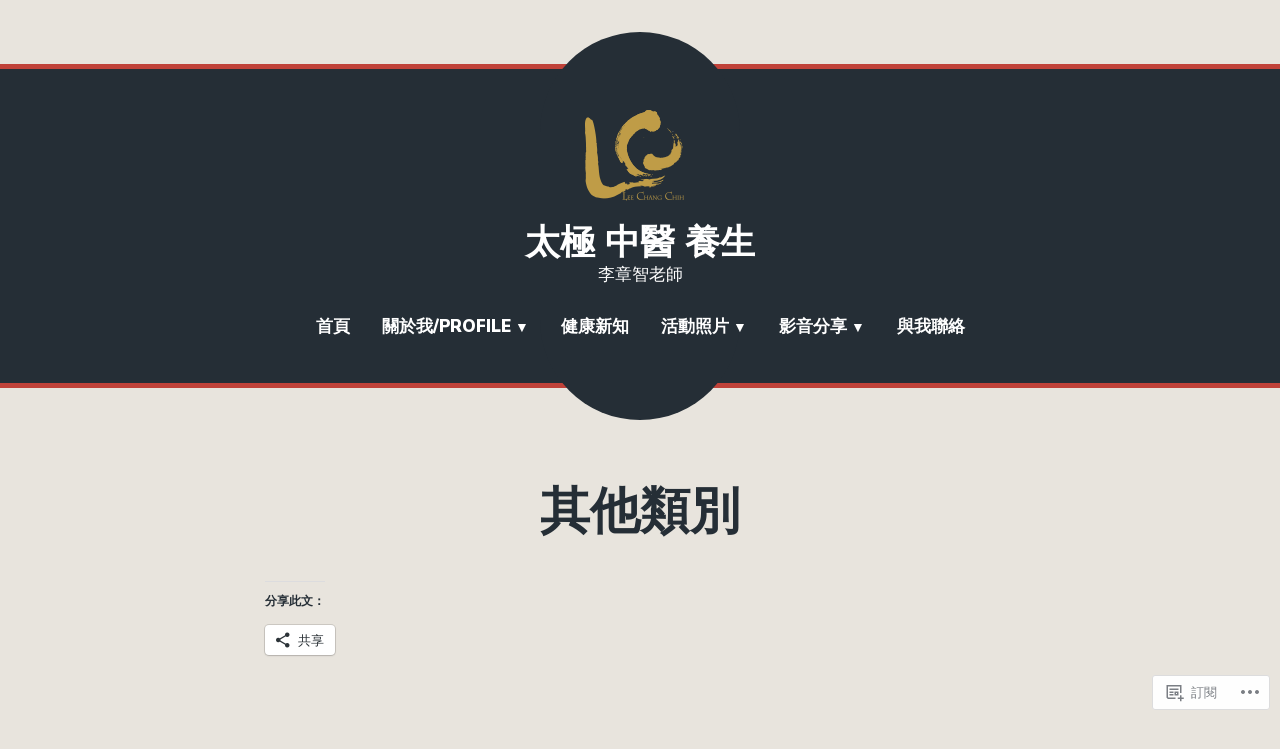

--- FILE ---
content_type: text/css;charset=utf-8
request_url: https://s0.wp.com/?custom-css=1&csblog=cS0AG&cscache=6&csrev=8
body_size: -74
content:
body{font-family:Helvetica, 'PingFang TC', "微軟正黑體", "Microsoft JhengHei", sans-serif !important}h1,h2,h3,h4,h5,h6{font-family:Helvetica, 'PingFang TC', "微軟正黑體", "Microsoft JhengHei", sans-serif !important}